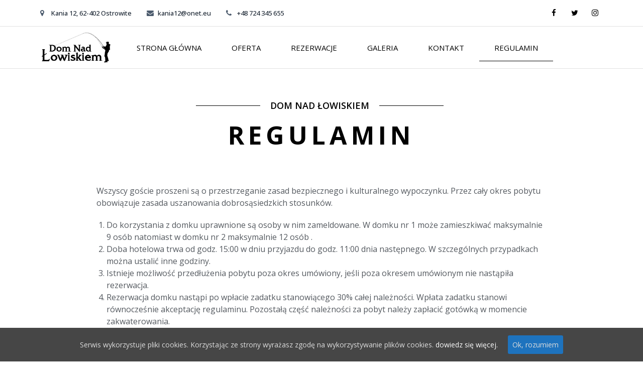

--- FILE ---
content_type: text/html; charset=UTF-8
request_url: http://www.domnadlowiskiem.pl/regulamin/
body_size: 13609
content:

<!DOCTYPE html>
<html class="html" lang="pl-PL" itemscope itemtype="http://schema.org/WebPage">
<head>
	<meta charset="UTF-8">
	<link rel="profile" href="http://gmpg.org/xfn/11">

	<title>Regulamin &#8211; Dom nad łowiskiem</title>
<meta name='robots' content='max-image-preview:large' />
<meta name="viewport" content="width=device-width, initial-scale=1"><link rel="alternate" type="application/rss+xml" title="Dom nad łowiskiem &raquo; Kanał z wpisami" href="http://www.domnadlowiskiem.pl/feed/" />
<link rel="alternate" type="application/rss+xml" title="Dom nad łowiskiem &raquo; Kanał z komentarzami" href="http://www.domnadlowiskiem.pl/comments/feed/" />
<script type="text/javascript">
window._wpemojiSettings = {"baseUrl":"https:\/\/s.w.org\/images\/core\/emoji\/14.0.0\/72x72\/","ext":".png","svgUrl":"https:\/\/s.w.org\/images\/core\/emoji\/14.0.0\/svg\/","svgExt":".svg","source":{"concatemoji":"http:\/\/www.domnadlowiskiem.pl\/wp-includes\/js\/wp-emoji-release.min.js?ver=6.2.2"}};
/*! This file is auto-generated */
!function(e,a,t){var n,r,o,i=a.createElement("canvas"),p=i.getContext&&i.getContext("2d");function s(e,t){p.clearRect(0,0,i.width,i.height),p.fillText(e,0,0);e=i.toDataURL();return p.clearRect(0,0,i.width,i.height),p.fillText(t,0,0),e===i.toDataURL()}function c(e){var t=a.createElement("script");t.src=e,t.defer=t.type="text/javascript",a.getElementsByTagName("head")[0].appendChild(t)}for(o=Array("flag","emoji"),t.supports={everything:!0,everythingExceptFlag:!0},r=0;r<o.length;r++)t.supports[o[r]]=function(e){if(p&&p.fillText)switch(p.textBaseline="top",p.font="600 32px Arial",e){case"flag":return s("\ud83c\udff3\ufe0f\u200d\u26a7\ufe0f","\ud83c\udff3\ufe0f\u200b\u26a7\ufe0f")?!1:!s("\ud83c\uddfa\ud83c\uddf3","\ud83c\uddfa\u200b\ud83c\uddf3")&&!s("\ud83c\udff4\udb40\udc67\udb40\udc62\udb40\udc65\udb40\udc6e\udb40\udc67\udb40\udc7f","\ud83c\udff4\u200b\udb40\udc67\u200b\udb40\udc62\u200b\udb40\udc65\u200b\udb40\udc6e\u200b\udb40\udc67\u200b\udb40\udc7f");case"emoji":return!s("\ud83e\udef1\ud83c\udffb\u200d\ud83e\udef2\ud83c\udfff","\ud83e\udef1\ud83c\udffb\u200b\ud83e\udef2\ud83c\udfff")}return!1}(o[r]),t.supports.everything=t.supports.everything&&t.supports[o[r]],"flag"!==o[r]&&(t.supports.everythingExceptFlag=t.supports.everythingExceptFlag&&t.supports[o[r]]);t.supports.everythingExceptFlag=t.supports.everythingExceptFlag&&!t.supports.flag,t.DOMReady=!1,t.readyCallback=function(){t.DOMReady=!0},t.supports.everything||(n=function(){t.readyCallback()},a.addEventListener?(a.addEventListener("DOMContentLoaded",n,!1),e.addEventListener("load",n,!1)):(e.attachEvent("onload",n),a.attachEvent("onreadystatechange",function(){"complete"===a.readyState&&t.readyCallback()})),(e=t.source||{}).concatemoji?c(e.concatemoji):e.wpemoji&&e.twemoji&&(c(e.twemoji),c(e.wpemoji)))}(window,document,window._wpemojiSettings);
</script>
<style type="text/css">
img.wp-smiley,
img.emoji {
	display: inline !important;
	border: none !important;
	box-shadow: none !important;
	height: 1em !important;
	width: 1em !important;
	margin: 0 0.07em !important;
	vertical-align: -0.1em !important;
	background: none !important;
	padding: 0 !important;
}
</style>
	<link rel='stylesheet' id='wp-block-library-css' href='http://www.domnadlowiskiem.pl/wp-includes/css/dist/block-library/style.min.css?ver=6.2.2' type='text/css' media='all' />
<style id='wp-block-library-theme-inline-css' type='text/css'>
.wp-block-audio figcaption{color:#555;font-size:13px;text-align:center}.is-dark-theme .wp-block-audio figcaption{color:hsla(0,0%,100%,.65)}.wp-block-audio{margin:0 0 1em}.wp-block-code{border:1px solid #ccc;border-radius:4px;font-family:Menlo,Consolas,monaco,monospace;padding:.8em 1em}.wp-block-embed figcaption{color:#555;font-size:13px;text-align:center}.is-dark-theme .wp-block-embed figcaption{color:hsla(0,0%,100%,.65)}.wp-block-embed{margin:0 0 1em}.blocks-gallery-caption{color:#555;font-size:13px;text-align:center}.is-dark-theme .blocks-gallery-caption{color:hsla(0,0%,100%,.65)}.wp-block-image figcaption{color:#555;font-size:13px;text-align:center}.is-dark-theme .wp-block-image figcaption{color:hsla(0,0%,100%,.65)}.wp-block-image{margin:0 0 1em}.wp-block-pullquote{border-bottom:4px solid;border-top:4px solid;color:currentColor;margin-bottom:1.75em}.wp-block-pullquote cite,.wp-block-pullquote footer,.wp-block-pullquote__citation{color:currentColor;font-size:.8125em;font-style:normal;text-transform:uppercase}.wp-block-quote{border-left:.25em solid;margin:0 0 1.75em;padding-left:1em}.wp-block-quote cite,.wp-block-quote footer{color:currentColor;font-size:.8125em;font-style:normal;position:relative}.wp-block-quote.has-text-align-right{border-left:none;border-right:.25em solid;padding-left:0;padding-right:1em}.wp-block-quote.has-text-align-center{border:none;padding-left:0}.wp-block-quote.is-large,.wp-block-quote.is-style-large,.wp-block-quote.is-style-plain{border:none}.wp-block-search .wp-block-search__label{font-weight:700}.wp-block-search__button{border:1px solid #ccc;padding:.375em .625em}:where(.wp-block-group.has-background){padding:1.25em 2.375em}.wp-block-separator.has-css-opacity{opacity:.4}.wp-block-separator{border:none;border-bottom:2px solid;margin-left:auto;margin-right:auto}.wp-block-separator.has-alpha-channel-opacity{opacity:1}.wp-block-separator:not(.is-style-wide):not(.is-style-dots){width:100px}.wp-block-separator.has-background:not(.is-style-dots){border-bottom:none;height:1px}.wp-block-separator.has-background:not(.is-style-wide):not(.is-style-dots){height:2px}.wp-block-table{margin:0 0 1em}.wp-block-table td,.wp-block-table th{word-break:normal}.wp-block-table figcaption{color:#555;font-size:13px;text-align:center}.is-dark-theme .wp-block-table figcaption{color:hsla(0,0%,100%,.65)}.wp-block-video figcaption{color:#555;font-size:13px;text-align:center}.is-dark-theme .wp-block-video figcaption{color:hsla(0,0%,100%,.65)}.wp-block-video{margin:0 0 1em}.wp-block-template-part.has-background{margin-bottom:0;margin-top:0;padding:1.25em 2.375em}
</style>
<link rel='stylesheet' id='classic-theme-styles-css' href='http://www.domnadlowiskiem.pl/wp-includes/css/classic-themes.min.css?ver=6.2.2' type='text/css' media='all' />
<style id='global-styles-inline-css' type='text/css'>
body{--wp--preset--color--black: #000000;--wp--preset--color--cyan-bluish-gray: #abb8c3;--wp--preset--color--white: #ffffff;--wp--preset--color--pale-pink: #f78da7;--wp--preset--color--vivid-red: #cf2e2e;--wp--preset--color--luminous-vivid-orange: #ff6900;--wp--preset--color--luminous-vivid-amber: #fcb900;--wp--preset--color--light-green-cyan: #7bdcb5;--wp--preset--color--vivid-green-cyan: #00d084;--wp--preset--color--pale-cyan-blue: #8ed1fc;--wp--preset--color--vivid-cyan-blue: #0693e3;--wp--preset--color--vivid-purple: #9b51e0;--wp--preset--gradient--vivid-cyan-blue-to-vivid-purple: linear-gradient(135deg,rgba(6,147,227,1) 0%,rgb(155,81,224) 100%);--wp--preset--gradient--light-green-cyan-to-vivid-green-cyan: linear-gradient(135deg,rgb(122,220,180) 0%,rgb(0,208,130) 100%);--wp--preset--gradient--luminous-vivid-amber-to-luminous-vivid-orange: linear-gradient(135deg,rgba(252,185,0,1) 0%,rgba(255,105,0,1) 100%);--wp--preset--gradient--luminous-vivid-orange-to-vivid-red: linear-gradient(135deg,rgba(255,105,0,1) 0%,rgb(207,46,46) 100%);--wp--preset--gradient--very-light-gray-to-cyan-bluish-gray: linear-gradient(135deg,rgb(238,238,238) 0%,rgb(169,184,195) 100%);--wp--preset--gradient--cool-to-warm-spectrum: linear-gradient(135deg,rgb(74,234,220) 0%,rgb(151,120,209) 20%,rgb(207,42,186) 40%,rgb(238,44,130) 60%,rgb(251,105,98) 80%,rgb(254,248,76) 100%);--wp--preset--gradient--blush-light-purple: linear-gradient(135deg,rgb(255,206,236) 0%,rgb(152,150,240) 100%);--wp--preset--gradient--blush-bordeaux: linear-gradient(135deg,rgb(254,205,165) 0%,rgb(254,45,45) 50%,rgb(107,0,62) 100%);--wp--preset--gradient--luminous-dusk: linear-gradient(135deg,rgb(255,203,112) 0%,rgb(199,81,192) 50%,rgb(65,88,208) 100%);--wp--preset--gradient--pale-ocean: linear-gradient(135deg,rgb(255,245,203) 0%,rgb(182,227,212) 50%,rgb(51,167,181) 100%);--wp--preset--gradient--electric-grass: linear-gradient(135deg,rgb(202,248,128) 0%,rgb(113,206,126) 100%);--wp--preset--gradient--midnight: linear-gradient(135deg,rgb(2,3,129) 0%,rgb(40,116,252) 100%);--wp--preset--duotone--dark-grayscale: url('#wp-duotone-dark-grayscale');--wp--preset--duotone--grayscale: url('#wp-duotone-grayscale');--wp--preset--duotone--purple-yellow: url('#wp-duotone-purple-yellow');--wp--preset--duotone--blue-red: url('#wp-duotone-blue-red');--wp--preset--duotone--midnight: url('#wp-duotone-midnight');--wp--preset--duotone--magenta-yellow: url('#wp-duotone-magenta-yellow');--wp--preset--duotone--purple-green: url('#wp-duotone-purple-green');--wp--preset--duotone--blue-orange: url('#wp-duotone-blue-orange');--wp--preset--font-size--small: 13px;--wp--preset--font-size--medium: 20px;--wp--preset--font-size--large: 36px;--wp--preset--font-size--x-large: 42px;--wp--preset--spacing--20: 0.44rem;--wp--preset--spacing--30: 0.67rem;--wp--preset--spacing--40: 1rem;--wp--preset--spacing--50: 1.5rem;--wp--preset--spacing--60: 2.25rem;--wp--preset--spacing--70: 3.38rem;--wp--preset--spacing--80: 5.06rem;--wp--preset--shadow--natural: 6px 6px 9px rgba(0, 0, 0, 0.2);--wp--preset--shadow--deep: 12px 12px 50px rgba(0, 0, 0, 0.4);--wp--preset--shadow--sharp: 6px 6px 0px rgba(0, 0, 0, 0.2);--wp--preset--shadow--outlined: 6px 6px 0px -3px rgba(255, 255, 255, 1), 6px 6px rgba(0, 0, 0, 1);--wp--preset--shadow--crisp: 6px 6px 0px rgba(0, 0, 0, 1);}:where(.is-layout-flex){gap: 0.5em;}body .is-layout-flow > .alignleft{float: left;margin-inline-start: 0;margin-inline-end: 2em;}body .is-layout-flow > .alignright{float: right;margin-inline-start: 2em;margin-inline-end: 0;}body .is-layout-flow > .aligncenter{margin-left: auto !important;margin-right: auto !important;}body .is-layout-constrained > .alignleft{float: left;margin-inline-start: 0;margin-inline-end: 2em;}body .is-layout-constrained > .alignright{float: right;margin-inline-start: 2em;margin-inline-end: 0;}body .is-layout-constrained > .aligncenter{margin-left: auto !important;margin-right: auto !important;}body .is-layout-constrained > :where(:not(.alignleft):not(.alignright):not(.alignfull)){max-width: var(--wp--style--global--content-size);margin-left: auto !important;margin-right: auto !important;}body .is-layout-constrained > .alignwide{max-width: var(--wp--style--global--wide-size);}body .is-layout-flex{display: flex;}body .is-layout-flex{flex-wrap: wrap;align-items: center;}body .is-layout-flex > *{margin: 0;}:where(.wp-block-columns.is-layout-flex){gap: 2em;}.has-black-color{color: var(--wp--preset--color--black) !important;}.has-cyan-bluish-gray-color{color: var(--wp--preset--color--cyan-bluish-gray) !important;}.has-white-color{color: var(--wp--preset--color--white) !important;}.has-pale-pink-color{color: var(--wp--preset--color--pale-pink) !important;}.has-vivid-red-color{color: var(--wp--preset--color--vivid-red) !important;}.has-luminous-vivid-orange-color{color: var(--wp--preset--color--luminous-vivid-orange) !important;}.has-luminous-vivid-amber-color{color: var(--wp--preset--color--luminous-vivid-amber) !important;}.has-light-green-cyan-color{color: var(--wp--preset--color--light-green-cyan) !important;}.has-vivid-green-cyan-color{color: var(--wp--preset--color--vivid-green-cyan) !important;}.has-pale-cyan-blue-color{color: var(--wp--preset--color--pale-cyan-blue) !important;}.has-vivid-cyan-blue-color{color: var(--wp--preset--color--vivid-cyan-blue) !important;}.has-vivid-purple-color{color: var(--wp--preset--color--vivid-purple) !important;}.has-black-background-color{background-color: var(--wp--preset--color--black) !important;}.has-cyan-bluish-gray-background-color{background-color: var(--wp--preset--color--cyan-bluish-gray) !important;}.has-white-background-color{background-color: var(--wp--preset--color--white) !important;}.has-pale-pink-background-color{background-color: var(--wp--preset--color--pale-pink) !important;}.has-vivid-red-background-color{background-color: var(--wp--preset--color--vivid-red) !important;}.has-luminous-vivid-orange-background-color{background-color: var(--wp--preset--color--luminous-vivid-orange) !important;}.has-luminous-vivid-amber-background-color{background-color: var(--wp--preset--color--luminous-vivid-amber) !important;}.has-light-green-cyan-background-color{background-color: var(--wp--preset--color--light-green-cyan) !important;}.has-vivid-green-cyan-background-color{background-color: var(--wp--preset--color--vivid-green-cyan) !important;}.has-pale-cyan-blue-background-color{background-color: var(--wp--preset--color--pale-cyan-blue) !important;}.has-vivid-cyan-blue-background-color{background-color: var(--wp--preset--color--vivid-cyan-blue) !important;}.has-vivid-purple-background-color{background-color: var(--wp--preset--color--vivid-purple) !important;}.has-black-border-color{border-color: var(--wp--preset--color--black) !important;}.has-cyan-bluish-gray-border-color{border-color: var(--wp--preset--color--cyan-bluish-gray) !important;}.has-white-border-color{border-color: var(--wp--preset--color--white) !important;}.has-pale-pink-border-color{border-color: var(--wp--preset--color--pale-pink) !important;}.has-vivid-red-border-color{border-color: var(--wp--preset--color--vivid-red) !important;}.has-luminous-vivid-orange-border-color{border-color: var(--wp--preset--color--luminous-vivid-orange) !important;}.has-luminous-vivid-amber-border-color{border-color: var(--wp--preset--color--luminous-vivid-amber) !important;}.has-light-green-cyan-border-color{border-color: var(--wp--preset--color--light-green-cyan) !important;}.has-vivid-green-cyan-border-color{border-color: var(--wp--preset--color--vivid-green-cyan) !important;}.has-pale-cyan-blue-border-color{border-color: var(--wp--preset--color--pale-cyan-blue) !important;}.has-vivid-cyan-blue-border-color{border-color: var(--wp--preset--color--vivid-cyan-blue) !important;}.has-vivid-purple-border-color{border-color: var(--wp--preset--color--vivid-purple) !important;}.has-vivid-cyan-blue-to-vivid-purple-gradient-background{background: var(--wp--preset--gradient--vivid-cyan-blue-to-vivid-purple) !important;}.has-light-green-cyan-to-vivid-green-cyan-gradient-background{background: var(--wp--preset--gradient--light-green-cyan-to-vivid-green-cyan) !important;}.has-luminous-vivid-amber-to-luminous-vivid-orange-gradient-background{background: var(--wp--preset--gradient--luminous-vivid-amber-to-luminous-vivid-orange) !important;}.has-luminous-vivid-orange-to-vivid-red-gradient-background{background: var(--wp--preset--gradient--luminous-vivid-orange-to-vivid-red) !important;}.has-very-light-gray-to-cyan-bluish-gray-gradient-background{background: var(--wp--preset--gradient--very-light-gray-to-cyan-bluish-gray) !important;}.has-cool-to-warm-spectrum-gradient-background{background: var(--wp--preset--gradient--cool-to-warm-spectrum) !important;}.has-blush-light-purple-gradient-background{background: var(--wp--preset--gradient--blush-light-purple) !important;}.has-blush-bordeaux-gradient-background{background: var(--wp--preset--gradient--blush-bordeaux) !important;}.has-luminous-dusk-gradient-background{background: var(--wp--preset--gradient--luminous-dusk) !important;}.has-pale-ocean-gradient-background{background: var(--wp--preset--gradient--pale-ocean) !important;}.has-electric-grass-gradient-background{background: var(--wp--preset--gradient--electric-grass) !important;}.has-midnight-gradient-background{background: var(--wp--preset--gradient--midnight) !important;}.has-small-font-size{font-size: var(--wp--preset--font-size--small) !important;}.has-medium-font-size{font-size: var(--wp--preset--font-size--medium) !important;}.has-large-font-size{font-size: var(--wp--preset--font-size--large) !important;}.has-x-large-font-size{font-size: var(--wp--preset--font-size--x-large) !important;}
.wp-block-navigation a:where(:not(.wp-element-button)){color: inherit;}
:where(.wp-block-columns.is-layout-flex){gap: 2em;}
.wp-block-pullquote{font-size: 1.5em;line-height: 1.6;}
</style>
<link rel='stylesheet' id='cookie-consent-style-css' href='http://www.domnadlowiskiem.pl/wp-content/plugins/uk-cookie-consent/assets/css/style.css?ver=6.2.2' type='text/css' media='all' />
<link rel='stylesheet' id='wpsbc-style-css' href='http://www.domnadlowiskiem.pl/wp-content/plugins/wp-simple-booking-calendar-premium/assets/css/style-front-end.css?ver=8.1.5' type='text/css' media='all' />
<link rel='stylesheet' id='font-awesome-css' href='http://www.domnadlowiskiem.pl/wp-content/themes/oceanwp/assets/css/third/font-awesome.min.css?ver=4.7.0' type='text/css' media='all' />
<link rel='stylesheet' id='simple-line-icons-css' href='http://www.domnadlowiskiem.pl/wp-content/themes/oceanwp/assets/css/third/simple-line-icons.min.css?ver=2.4.0' type='text/css' media='all' />
<link rel='stylesheet' id='magnific-popup-css' href='http://www.domnadlowiskiem.pl/wp-content/themes/oceanwp/assets/css/third/magnific-popup.min.css?ver=1.0.0' type='text/css' media='all' />
<link rel='stylesheet' id='slick-css' href='http://www.domnadlowiskiem.pl/wp-content/themes/oceanwp/assets/css/third/slick.min.css?ver=1.6.0' type='text/css' media='all' />
<link rel='stylesheet' id='oceanwp-style-css' href='http://www.domnadlowiskiem.pl/wp-content/themes/oceanwp/assets/css/style.min.css?ver=1.6.7' type='text/css' media='all' />
<style id='oceanwp-style-inline-css' type='text/css'>

		.page-template-builder-fullwidth-std .page-header {
			display: none;
		}
	
</style>
<link rel='stylesheet' id='elementor-icons-css' href='http://www.domnadlowiskiem.pl/wp-content/plugins/elementor/assets/lib/eicons/css/elementor-icons.min.css?ver=4.3.0' type='text/css' media='all' />
<link rel='stylesheet' id='elementor-animations-css' href='http://www.domnadlowiskiem.pl/wp-content/plugins/elementor/assets/lib/animations/animations.min.css?ver=2.5.15' type='text/css' media='all' />
<link rel='stylesheet' id='elementor-frontend-css' href='http://www.domnadlowiskiem.pl/wp-content/plugins/elementor/assets/css/frontend.min.css?ver=2.5.15' type='text/css' media='all' />
<link rel='stylesheet' id='elementor-pro-css' href='http://www.domnadlowiskiem.pl/wp-content/plugins/elementor-pro/assets/css/frontend.min.css?ver=2.5.8' type='text/css' media='all' />
<link rel='stylesheet' id='elementor-global-css' href='http://www.domnadlowiskiem.pl/wp-content/uploads/elementor/css/global.css?ver=1558515800' type='text/css' media='all' />
<link rel='stylesheet' id='elementor-post-121-css' href='http://www.domnadlowiskiem.pl/wp-content/uploads/elementor/css/post-121.css?ver=1579627383' type='text/css' media='all' />
<link rel='stylesheet' id='elementor-post-281-css' href='http://www.domnadlowiskiem.pl/wp-content/uploads/elementor/css/post-281.css?ver=1558515800' type='text/css' media='all' />
<link rel='stylesheet' id='elementor-post-284-css' href='http://www.domnadlowiskiem.pl/wp-content/uploads/elementor/css/post-284.css?ver=1558515801' type='text/css' media='all' />
<link rel='stylesheet' id='cstm-cds-css-css' href='http://www.domnadlowiskiem.pl/wp-content/custom_codes/custom_public.css?ver=6.2.2' type='text/css' media='all' />
<link rel='stylesheet' id='google-fonts-1-css' href='https://fonts.googleapis.com/css?family=Roboto%3A100%2C100italic%2C200%2C200italic%2C300%2C300italic%2C400%2C400italic%2C500%2C500italic%2C600%2C600italic%2C700%2C700italic%2C800%2C800italic%2C900%2C900italic%7CRoboto+Slab%3A100%2C100italic%2C200%2C200italic%2C300%2C300italic%2C400%2C400italic%2C500%2C500italic%2C600%2C600italic%2C700%2C700italic%2C800%2C800italic%2C900%2C900italic%7COpen+Sans%3A100%2C100italic%2C200%2C200italic%2C300%2C300italic%2C400%2C400italic%2C500%2C500italic%2C600%2C600italic%2C700%2C700italic%2C800%2C800italic%2C900%2C900italic&#038;subset=latin-ext&#038;ver=6.2.2' type='text/css' media='all' />
<!--n2css--><script type='text/javascript' src='http://www.domnadlowiskiem.pl/wp-includes/js/jquery/jquery.min.js?ver=3.6.4' id='jquery-core-js'></script>
<script type='text/javascript' src='http://www.domnadlowiskiem.pl/wp-includes/js/jquery/jquery-migrate.min.js?ver=3.4.0' id='jquery-migrate-js'></script>
<link rel="https://api.w.org/" href="http://www.domnadlowiskiem.pl/wp-json/" /><link rel="alternate" type="application/json" href="http://www.domnadlowiskiem.pl/wp-json/wp/v2/pages/121" /><link rel="EditURI" type="application/rsd+xml" title="RSD" href="http://www.domnadlowiskiem.pl/xmlrpc.php?rsd" />
<link rel="wlwmanifest" type="application/wlwmanifest+xml" href="http://www.domnadlowiskiem.pl/wp-includes/wlwmanifest.xml" />
<meta name="generator" content="WordPress 6.2.2" />
<link rel="canonical" href="http://www.domnadlowiskiem.pl/regulamin/" />
<link rel='shortlink' href='http://www.domnadlowiskiem.pl/?p=121' />
<link rel="alternate" type="application/json+oembed" href="http://www.domnadlowiskiem.pl/wp-json/oembed/1.0/embed?url=http%3A%2F%2Fwww.domnadlowiskiem.pl%2Fregulamin%2F" />
<link rel="alternate" type="text/xml+oembed" href="http://www.domnadlowiskiem.pl/wp-json/oembed/1.0/embed?url=http%3A%2F%2Fwww.domnadlowiskiem.pl%2Fregulamin%2F&#038;format=xml" />
<style id="ctcc-css" type="text/css" media="screen">
				#catapult-cookie-bar {
					box-sizing: border-box;
					max-height: 0;
					opacity: 0;
					z-index: 99999;
					overflow: hidden;
					color: #ddd;
					position: fixed;
					left: 0;
					bottom: 0;
					width: 100%;
					background-color: #464646;
				}
				#catapult-cookie-bar a {
					color: #fff;
				}
				#catapult-cookie-bar .x_close span {
					background-color: #dddddd;
				}
				button#catapultCookie {
					background:#1e73be;
					color: #dddddd;
					border: 0; padding: 6px 9px; border-radius: 3px;
				}
				#catapult-cookie-bar h3 {
					color: #ddd;
				}
				.has-cookie-bar #catapult-cookie-bar {
					opacity: 1;
					max-height: 999px;
					min-height: 30px;
				}</style><style type="text/css">.recentcomments a{display:inline !important;padding:0 !important;margin:0 !important;}</style><link rel="icon" href="http://www.domnadlowiskiem.pl/wp-content/uploads/2019/01/logo-150x105.png" sizes="32x32" />
<link rel="icon" href="http://www.domnadlowiskiem.pl/wp-content/uploads/2019/01/logo.png" sizes="192x192" />
<link rel="apple-touch-icon" href="http://www.domnadlowiskiem.pl/wp-content/uploads/2019/01/logo.png" />
<meta name="msapplication-TileImage" content="http://www.domnadlowiskiem.pl/wp-content/uploads/2019/01/logo.png" />
		<style type="text/css" id="wp-custom-css">
			/** Start Envato Elements CSS:Blocks (143-3-7969bb877702491bc5ca272e536ada9d) **/.envato-block__preview{overflow:visible}/* Material Button Click Effect */.envato-kit-140-material-hit .menu-item a,.envato-kit-140-material-button .elementor-button{background-position:center;transition:background 0.8s}.envato-kit-140-material-hit .menu-item a:hover,.envato-kit-140-material-button .elementor-button:hover{background:radial-gradient(circle,transparent 1%,#fff 1%) center/15000%}.envato-kit-140-material-hit .menu-item a:active,.envato-kit-140-material-button .elementor-button:active{background-color:#FFF;background-size:100%;transition:background 0s}/* Field Shadow */.envato-kit-140-big-shadow-form .elementor-field-textual{box-shadow:0 20px 30px rgba(0,0,0,.05)}/* FAQ */.envato-kit-140-faq .elementor-accordion .elementor-accordion-item{border-width:0 0 1px !important}/* Scrollable Columns */.envato-kit-140-scrollable{height:100%;overflow:auto;overflow-x:hidden}/* ImageBox:No Space */.envato-kit-140-imagebox-nospace:hover{transform:scale(1.1);transition:all 0.3s}.envato-kit-140-imagebox-nospace figure{line-height:0}.envato-kit-140-slide .elementor-slide-content{background:#FFF;margin-left:-60px;padding:1em}.envato-kit-140-carousel .slick-active:not(.slick-current) img{padding:20px !important;transition:all .9s}/** End Envato Elements CSS:Blocks (143-3-7969bb877702491bc5ca272e536ada9d) **//** Start Envato Elements CSS:Blocks (33-3-f2d4515681d0cdeb2a000d0405e47669) **/.envato-kit-30-phone-overlay{position:absolute !important;display:block !important;top:0;left:0;right:0;margin:auto;z-index:1}.envato-kit-30-div-rotate{transform:rotate(90deg)}/** End Envato Elements CSS:Blocks (33-3-f2d4515681d0cdeb2a000d0405e47669) **//** Start Envato Elements CSS:Blocks (135-3-c665d4805631b9a8bf464e65129b2f58) **/.envato-block__preview{overflow:visible}/** End Envato Elements CSS:Blocks (135-3-c665d4805631b9a8bf464e65129b2f58) **//** Start Envato Elements CSS:Blocks (71-3-d415519effd9e11f35d2438c58ea7ebf) **/.envato-block__preview{overflow:visible}/** End Envato Elements CSS:Blocks (71-3-d415519effd9e11f35d2438c58ea7ebf) **/.wpsbc-container.wpsbc-calendar-1 .wpsbc-legend-item-icon-5 div:first-of-type,.wpsbc-legend-item-icon-10 div:first-of-type{background:url(http://www.domnadlowiskiem.pl/wp-content/uploads/2019/01/kalendarz.png);background-color:transparent !important}.wpsbc-container .wpsbc-calendars .wpsbc-calendar-wrapper{color:black}/** Start Envato Elements CSS:Blocks (136-3-fc37602abad173a9d9d95d89bbe6bb80) **/.envato-block__preview{overflow:visible !important}/** End Envato Elements CSS:Blocks (136-3-fc37602abad173a9d9d95d89bbe6bb80) **//** Start Envato Elements CSS:Blocks (69-3-4f8cfb8a1a68ec007f2be7a02bdeadd9) **/.envato-kit-66-menu .e--pointer-framed .elementor-item:before{border-radius:1px}.envato-kit-66-subscription-form .elementor-form-fields-wrapper{position:relative}.envato-kit-66-subscription-form .elementor-form-fields-wrapper .elementor-field-type-submit{position:static}.envato-kit-66-subscription-form .elementor-form-fields-wrapper .elementor-field-type-submit button{position:absolute;top:50%;right:6px;transform:translate(0,-50%);-moz-transform:translate(0,-50%);-webmit-transform:translate(0,-50%)}.envato-kit-66-testi-slider .elementor-testimonial__footer{margin-top:-60px !important;z-index:99;position:relative}.envato-kit-66-featured-slider .elementor-slides .slick-prev{width:50px;height:50px;background-color:#ffffff !important;transform:rotate(45deg);-moz-transform:rotate(45deg);-webkit-transform:rotate(45deg);left:-25px !important;-webkit-box-shadow:0 1px 2px 1px rgba(0,0,0,0.32);-moz-box-shadow:0 1px 2px 1px rgba(0,0,0,0.32);box-shadow:0 1px 2px 1px rgba(0,0,0,0.32)}.envato-kit-66-featured-slider .elementor-slides .slick-prev:before{display:block;margin-top:0;margin-left:0;transform:rotate(-45deg);-moz-transform:rotate(-45deg);-webkit-transform:rotate(-45deg)}.envato-kit-66-featured-slider .elementor-slides .slick-next{width:50px;height:50px;background-color:#ffffff !important;transform:rotate(45deg);-moz-transform:rotate(45deg);-webkit-transform:rotate(45deg);right:-25px !important;-webkit-box-shadow:0 1px 2px 1px rgba(0,0,0,0.32);-moz-box-shadow:0 1px 2px 1px rgba(0,0,0,0.32);box-shadow:0 1px 2px 1px rgba(0,0,0,0.32)}.envato-kit-66-featured-slider .elementor-slides .slick-next:before{display:block;margin-top:-5px;margin-right:-5px;transform:rotate(-45deg);-moz-transform:rotate(-45deg);-webkit-transform:rotate(-45deg)}.envato-kit-66-orangetext{color:#f4511e}.envato-kit-66-countdown .elementor-countdown-label{display:inline-block !important;border:2px solid rgba(255,255,255,0.2);padding:9px 20px}/** End Envato Elements CSS:Blocks (69-3-4f8cfb8a1a68ec007f2be7a02bdeadd9) **/		</style>
		<!-- OceanWP CSS -->
<style type="text/css">
/* Header CSS */#site-header.has-header-media .overlay-header-media{background-color:rgba(0,0,0,0.5)}
</style></head>

<body class="page-template-default page page-id-121 wp-custom-logo wp-embed-responsive oceanwp-theme sidebar-mobile no-header-border default-breakpoint content-full-screen page-header-disabled has-breadcrumbs elementor-default elementor-page elementor-page-121">

	
	<div id="outer-wrap" class="site clr">

		
		<div id="wrap" class="clr">

			
			
<header id="site-header" class="clr" data-height="74" itemscope="itemscope" itemtype="http://schema.org/WPHeader">

			<div data-elementor-type="header" data-elementor-id="281" class="elementor elementor-281 elementor-bc-flex-widget elementor-location-header" data-elementor-settings="[]">
			<div class="elementor-inner">
				<div class="elementor-section-wrap">
							<section class="elementor-element elementor-element-e7e8fa3 elementor-section-boxed elementor-section-height-default elementor-section-height-default elementor-section elementor-top-section" data-id="e7e8fa3" data-element_type="section" data-settings="{&quot;background_background&quot;:&quot;classic&quot;}">
						<div class="elementor-container elementor-column-gap-default">
				<div class="elementor-row">
				<div class="elementor-element elementor-element-8c455bd elementor-column elementor-col-100 elementor-top-column" data-id="8c455bd" data-element_type="column">
			<div class="elementor-column-wrap  elementor-element-populated">
					<div class="elementor-widget-wrap">
				<section class="elementor-element elementor-element-1888f8e elementor-section-height-min-height elementor-section-boxed elementor-section-height-default elementor-section elementor-inner-section" data-id="1888f8e" data-element_type="section">
						<div class="elementor-container elementor-column-gap-no">
				<div class="elementor-row">
				<div class="elementor-element elementor-element-01ba272 elementor-column elementor-col-50 elementor-inner-column" data-id="01ba272" data-element_type="column">
			<div class="elementor-column-wrap  elementor-element-populated">
					<div class="elementor-widget-wrap">
				<div class="elementor-element elementor-element-3565a05 elementor-icon-list--layout-inline elementor-align-left elementor-mobile-align-center elementor-hidden-phone elementor-widget elementor-widget-icon-list" data-id="3565a05" data-element_type="widget" data-widget_type="icon-list.default">
				<div class="elementor-widget-container">
					<ul class="elementor-icon-list-items elementor-inline-items">
							<li class="elementor-icon-list-item" >
											<span class="elementor-icon-list-icon">
							<i class="fa fa-map-marker" aria-hidden="true"></i>
						</span>
										<span class="elementor-icon-list-text">Kania 12, 62-402 Ostrowite</span>
									</li>
								<li class="elementor-icon-list-item" >
											<span class="elementor-icon-list-icon">
							<i class="fa fa-envelope" aria-hidden="true"></i>
						</span>
										<span class="elementor-icon-list-text"> kania12@onet.eu</span>
									</li>
								<li class="elementor-icon-list-item" >
											<span class="elementor-icon-list-icon">
							<i class="fa fa-phone" aria-hidden="true"></i>
						</span>
										<span class="elementor-icon-list-text">+48 724 345 655 </span>
									</li>
						</ul>
				</div>
				</div>
						</div>
			</div>
		</div>
				<div class="elementor-element elementor-element-1dcad05 elementor-column elementor-col-50 elementor-inner-column" data-id="1dcad05" data-element_type="column">
			<div class="elementor-column-wrap  elementor-element-populated">
					<div class="elementor-widget-wrap">
				<div class="elementor-element elementor-element-6fcb568 elementor-shape-rounded elementor-widget elementor-widget-social-icons" data-id="6fcb568" data-element_type="widget" data-widget_type="social-icons.default">
				<div class="elementor-widget-container">
					<div class="elementor-social-icons-wrapper">
							<a class="elementor-icon elementor-social-icon elementor-social-icon-facebook" href="https://www.facebook.com/" target="_blank">
					<span class="elementor-screen-only">Facebook</span>
					<i class="fa fa-facebook"></i>
				</a>
							<a class="elementor-icon elementor-social-icon elementor-social-icon-twitter" href="https://twitter.com/?lang=pl" target="_blank">
					<span class="elementor-screen-only">Twitter</span>
					<i class="fa fa-twitter"></i>
				</a>
							<a class="elementor-icon elementor-social-icon elementor-social-icon-instagram" href="https://www.instagram.com/" target="_blank">
					<span class="elementor-screen-only">Instagram</span>
					<i class="fa fa-instagram"></i>
				</a>
					</div>
				</div>
				</div>
						</div>
			</div>
		</div>
						</div>
			</div>
		</section>
						</div>
			</div>
		</div>
						</div>
			</div>
		</section>
				<section class="elementor-element elementor-element-3887493 elementor-section-content-middle elementor-section-boxed elementor-section-height-default elementor-section-height-default elementor-section elementor-top-section" data-id="3887493" data-element_type="section" data-settings="{&quot;background_background&quot;:&quot;classic&quot;}">
						<div class="elementor-container elementor-column-gap-default">
				<div class="elementor-row">
				<div class="elementor-element elementor-element-ed09c83 elementor-column elementor-col-50 elementor-top-column" data-id="ed09c83" data-element_type="column">
			<div class="elementor-column-wrap  elementor-element-populated">
					<div class="elementor-widget-wrap">
				<div class="elementor-element elementor-element-ae8da34 elementor-widget elementor-widget-theme-site-logo elementor-widget-image" data-id="ae8da34" data-element_type="widget" data-widget_type="theme-site-logo.default">
				<div class="elementor-widget-container">
					<div class="elementor-image">
											<a href="http://www.domnadlowiskiem.pl" data-elementor-open-lightbox="">
							<img width="236" height="105" src="http://www.domnadlowiskiem.pl/wp-content/uploads/2019/01/logo.png" class="attachment-full size-full" alt="" decoding="async" loading="lazy" />								</a>
											</div>
				</div>
				</div>
						</div>
			</div>
		</div>
				<div class="elementor-element elementor-element-781ae93 elementor-column elementor-col-50 elementor-top-column" data-id="781ae93" data-element_type="column">
			<div class="elementor-column-wrap  elementor-element-populated">
					<div class="elementor-widget-wrap">
				<div class="elementor-element elementor-element-b947999 elementor-nav-menu--stretch elementor-nav-menu__text-align-center elementor-nav-menu--indicator-classic elementor-nav-menu--dropdown-tablet elementor-nav-menu--toggle elementor-nav-menu--burger elementor-widget elementor-widget-nav-menu" data-id="b947999" data-element_type="widget" data-settings="{&quot;full_width&quot;:&quot;stretch&quot;,&quot;layout&quot;:&quot;horizontal&quot;,&quot;toggle&quot;:&quot;burger&quot;}" data-widget_type="nav-menu.default">
				<div class="elementor-widget-container">
						<nav class="elementor-nav-menu--main elementor-nav-menu__container elementor-nav-menu--layout-horizontal e--pointer-underline e--animation-fade"><ul id="menu-1-b947999" class="elementor-nav-menu"><li class="menu-item menu-item-type-post_type menu-item-object-page menu-item-home menu-item-127"><a href="http://www.domnadlowiskiem.pl/" class="elementor-item">Strona główna</a></li>
<li class="menu-item menu-item-type-post_type menu-item-object-page menu-item-128"><a href="http://www.domnadlowiskiem.pl/oferta/" class="elementor-item">Oferta</a></li>
<li class="menu-item menu-item-type-post_type menu-item-object-page menu-item-221"><a href="http://www.domnadlowiskiem.pl/rezerwacje/" class="elementor-item">Rezerwacje</a></li>
<li class="menu-item menu-item-type-post_type menu-item-object-page menu-item-418"><a href="http://www.domnadlowiskiem.pl/galeria/" class="elementor-item">Galeria</a></li>
<li class="menu-item menu-item-type-post_type menu-item-object-page menu-item-133"><a href="http://www.domnadlowiskiem.pl/kontakt/" class="elementor-item">Kontakt</a></li>
<li class="menu-item menu-item-type-post_type menu-item-object-page current-menu-item page_item page-item-121 current_page_item menu-item-134"><a href="http://www.domnadlowiskiem.pl/regulamin/" aria-current="page" class="elementor-item elementor-item-active">Regulamin</a></li>
</ul></nav>
					<div class="elementor-menu-toggle">
			<i class="eicon" aria-hidden="true"></i>
			<span class="elementor-screen-only">Menu</span>
		</div>
		<nav class="elementor-nav-menu--dropdown elementor-nav-menu__container"><ul id="menu-2-b947999" class="elementor-nav-menu"><li class="menu-item menu-item-type-post_type menu-item-object-page menu-item-home menu-item-127"><a href="http://www.domnadlowiskiem.pl/" class="elementor-item">Strona główna</a></li>
<li class="menu-item menu-item-type-post_type menu-item-object-page menu-item-128"><a href="http://www.domnadlowiskiem.pl/oferta/" class="elementor-item">Oferta</a></li>
<li class="menu-item menu-item-type-post_type menu-item-object-page menu-item-221"><a href="http://www.domnadlowiskiem.pl/rezerwacje/" class="elementor-item">Rezerwacje</a></li>
<li class="menu-item menu-item-type-post_type menu-item-object-page menu-item-418"><a href="http://www.domnadlowiskiem.pl/galeria/" class="elementor-item">Galeria</a></li>
<li class="menu-item menu-item-type-post_type menu-item-object-page menu-item-133"><a href="http://www.domnadlowiskiem.pl/kontakt/" class="elementor-item">Kontakt</a></li>
<li class="menu-item menu-item-type-post_type menu-item-object-page current-menu-item page_item page-item-121 current_page_item menu-item-134"><a href="http://www.domnadlowiskiem.pl/regulamin/" aria-current="page" class="elementor-item elementor-item-active">Regulamin</a></li>
</ul></nav>
				</div>
				</div>
						</div>
			</div>
		</div>
						</div>
			</div>
		</section>
						</div>
			</div>
		</div>
		
</header><!-- #site-header -->


						
			<main id="main" class="site-main clr" >

				
	
	<div id="content-wrap" class="container clr">

		
		<div id="primary" class="content-area clr">

			
			<div id="content" class="site-content clr">

				
				
<article class="single-page-article clr">

	
<div class="entry clr" itemprop="text">
				<div data-elementor-type="post" data-elementor-id="121" class="elementor elementor-121" data-elementor-settings="[]">
			<div class="elementor-inner">
				<div class="elementor-section-wrap">
							<section class="elementor-element elementor-element-73594b8e elementor-section-height-min-height elementor-section-boxed elementor-section-height-default elementor-section-items-middle elementor-section elementor-top-section" data-id="73594b8e" data-element_type="section" data-settings="{&quot;background_background&quot;:&quot;classic&quot;}">
						<div class="elementor-container elementor-column-gap-default">
				<div class="elementor-row">
				<div class="elementor-element elementor-element-269a4990 elementor-column elementor-col-100 elementor-top-column" data-id="269a4990" data-element_type="column">
			<div class="elementor-column-wrap  elementor-element-populated">
					<div class="elementor-widget-wrap">
				<section class="elementor-element elementor-element-7d4d24f4 elementor-section-boxed elementor-section-height-default elementor-section-height-default elementor-section elementor-inner-section" data-id="7d4d24f4" data-element_type="section">
						<div class="elementor-container elementor-column-gap-default">
				<div class="elementor-row">
				<div class="elementor-element elementor-element-166f42e elementor-column elementor-col-33 elementor-inner-column" data-id="166f42e" data-element_type="column">
			<div class="elementor-column-wrap  elementor-element-populated">
					<div class="elementor-widget-wrap">
				<div class="elementor-element elementor-element-1ddbf2a3 elementor-widget elementor-widget-divider" data-id="1ddbf2a3" data-element_type="widget" data-widget_type="divider.default">
				<div class="elementor-widget-container">
					<div class="elementor-divider">
			<span class="elementor-divider-separator"></span>
		</div>
				</div>
				</div>
						</div>
			</div>
		</div>
				<div class="elementor-element elementor-element-308631ba elementor-column elementor-col-33 elementor-inner-column" data-id="308631ba" data-element_type="column">
			<div class="elementor-column-wrap  elementor-element-populated">
					<div class="elementor-widget-wrap">
				<div class="elementor-element elementor-element-3b2576c3 elementor-widget elementor-widget-heading" data-id="3b2576c3" data-element_type="widget" data-widget_type="heading.default">
				<div class="elementor-widget-container">
			<h3 class="elementor-heading-title elementor-size-default">DOM NAD ŁOWISKIEM</h3>		</div>
				</div>
						</div>
			</div>
		</div>
				<div class="elementor-element elementor-element-63dc309e elementor-column elementor-col-33 elementor-inner-column" data-id="63dc309e" data-element_type="column">
			<div class="elementor-column-wrap  elementor-element-populated">
					<div class="elementor-widget-wrap">
				<div class="elementor-element elementor-element-66a8149d elementor-widget elementor-widget-divider" data-id="66a8149d" data-element_type="widget" data-widget_type="divider.default">
				<div class="elementor-widget-container">
					<div class="elementor-divider">
			<span class="elementor-divider-separator"></span>
		</div>
				</div>
				</div>
						</div>
			</div>
		</div>
						</div>
			</div>
		</section>
				<div class="elementor-element elementor-element-3670d401 elementor-invisible elementor-widget elementor-widget-theme-page-title elementor-page-title elementor-widget-heading" data-id="3670d401" data-element_type="widget" data-settings="{&quot;_animation&quot;:&quot;zoomIn&quot;}" data-widget_type="theme-page-title.default">
				<div class="elementor-widget-container">
			<h1 class="elementor-heading-title elementor-size-default">Regulamin</h1>		</div>
				</div>
				<div class="elementor-element elementor-element-454c34a1 elementor-widget elementor-widget-text-editor" data-id="454c34a1" data-element_type="widget" data-widget_type="text-editor.default">
				<div class="elementor-widget-container">
					<div class="elementor-text-editor elementor-clearfix"><p> </p><p style="font-weight: normal;">Wszyscy goście proszeni są o przestrzeganie zasad bezpiecznego i kulturalnego wypoczynku. Przez cały okres pobytu obowiązuje zasada uszanowania dobrosąsiedzkich stosunków.</p><ol><li><p style="margin-bottom: 0cm;">Do korzystania z domku uprawnione są osoby w nim zameldowane. W domku nr 1 może zamieszkiwać maksymalnie 9 osób natomiast w domku nr 2 maksymalnie 12 osób .</p></li><li><p style="margin-bottom: 0cm;">Doba hotelowa trwa od godz. 15:00 w dniu przyjazdu do godz. 11:00 dnia następnego. W szczególnych przypadkach można ustalić inne godziny.</p></li><li><p style="margin-bottom: 0cm;">Istnieje możliwość przedłużenia pobytu poza okres umówiony, jeśli poza okresem umówionym nie nastąpiła rezerwacja.</p></li><li><p style="margin-bottom: 0cm;">Rezerwacja domku nastąpi po wpłacie zadatku stanowiącego 30% całej należności. Wpłata zadatku stanowi równocześnie akceptację regulaminu. Pozostałą część należności za pobyt należy zapłacić gotówką w momencie zakwaterowania. </p><h2><span style="font-size: 10pt;"><strong>poniżej dane do przelewu :  <br /></strong></span></h2><h2><span style="font-size: 10pt;"><strong>Paweł Karło <br /></strong></span></h2><h2><span style="font-size: 10pt;"><strong>Kania 12 , 62-402 Ostrowite <br /></strong></span></h2><h2><span style="font-size: 10pt;"><strong>nr konta 34 1940 1076 3116 1064 0000 0000</strong></span></h2><h2><strong><span style="font-size: 10pt;">w tytule proszę o podanie terminu pobytu </span> </strong></h2></li><li><p style="margin-bottom: 0cm;">Zakwaterowanie odbywa się na podstawie okazanego dokumentu tożsamości i podpisaniem umowy najmu.</p></li><li><p style="margin-bottom: 0cm;">Należność jest płatna za cały okres pobytu z góry, z chwilą przybycia do domku (w rozliczeniu uwzględniana jest wpłata zadatku). Niewykorzystanie któregokolwiek ze świadczeń przez Gościa nie upoważnia do żądania zwrotu zapłaconej kwoty.</p></li><li><p style="margin-bottom: 0cm;">Obowiązuje dodatkowa opłata za sprzątanie w wysokości 50zł /domek.</p></li><li><p style="margin-bottom: 0cm;">Najemca nie może przekazywać ani udostępniać domku osobom trzecim; domek nie może być zamieszkany przez większą ilość osób, aniżeli zgłoszoną przy rezerwacji</p></li><li><p style="margin-bottom: 0cm;">W domku znajduje się pościel oraz ręczniki na jeden okres wynajmu.</p></li><li><p style="margin-bottom: 0cm;">Domki są przekazywane gościom w użytkowanie i odbierane przy wyjeździe przez właściciela. Prosimy o wcześniejsze zgłaszanie godziny wyjazdu, w celu umożliwienia sprawnego odbioru domku przez właściciela.</p></li><li><p style="margin-bottom: 0cm;">Domki są zawsze posprzątane i takie należy pozostawić po swoim pobycie.</p></li><li><p style="margin-bottom: 0cm;">Prosimy o sprawdzenie faktycznego stanu wyposażenia domku z listą wyposażenia znajdującą się w domku. W przypadku stwierdzenia ewentualnych różnic, należy ten fakt zgłosić właścicielowi w ciągu pierwszej godziny pobytu.</p></li><li><p style="margin-bottom: 0cm;">Najemca ponosi odpowiedzialność materialną za wszelkiego rodzaju uszkodzenia lub zniszczenia przedmiotów wyposażenia i urządzeń technicznych powstałe z jego winy lub winy osób go odwiedzających w okresie trwania umowy najmu.</p></li><li><p style="margin-bottom: 0cm;">W przypadku spowodowania uszkodzenia wyposażenia/mienia domku prosimy Gości o natychmiastowe poinformowanie właściciela, celem dokonania naprawy/wymiany. Rekompensata finansowa za w/w naprawę/wymianę zostanie naliczona wg kosztów naprawy i musi być uregulowana najpóźniej w dniu wyjazdu.</p></li><li><p style="margin-bottom: 0cm;">W związku z ponoszeniem przez Rodziców odpowiedzialności za bezpieczeństwo i za wszelkie skutki działań swoich dzieci, zwracamy się z prośbą o wzmożoną opiekę nad nimi.</p></li><li><p style="margin-bottom: 0cm;">Na obiekcie obowiązuje cisza nocna 23:00-7:00.</p></li><li><p style="margin-bottom: 0cm;">Zameldowani Goście uprawnieni są do korzystania z przestrzeni wspólnej tj. staw wraz ze stanowiskami wędkarskimi, łódka, miejsce do ogniska wraz z wiatą przy stawie.</p></li><li><p style="margin-bottom: 0cm;">Staw Domu nad Łowiskiem służy do wędkowania rekreacyjnego, zabrania się odławiania ryb. Korzystanie z łódki dozwolone jest tylko prze osoby dorosłe.</p></li><li><p style="margin-bottom: 0cm;">Przebywanie psów na terenie domku dozwolone jest tylko z ważnym świadectwem szczepień, w kagańcu i na smyczy. Właściciele psów proszeni są o sprzątanie odchodów. Obecność zwierząt nie może zakłócać wypoczynku innym.</p></li><li><p style="margin-bottom: 0cm;">Za rzeczy pozostawione w domku właściciel nie ponosi odpowiedzialności. Prosimy o zachowanie należytej staranności związanej z zamykaniem okien i drzwi w momencie opuszczania domku.</p></li><li><p style="margin-bottom: 0cm;">Miejsce postojowe przy domku jest miejscem niestrzeżonym, właściciel nie ponosi odpowiedzialności za utratę, uszkodzenia pojazdów lub mienia w nich pozostawionego.</p></li><li><p style="margin-bottom: 0cm;"><b>Stanowczo zabrania się kąpieli w stawie.</b></p></li><li><p style="margin-bottom: 0cm;">Ze względu na drewnianą konstrukcję domku należy przestrzegać zasad ochrony przeciwpożarowej. Nie wolno pozostawiać otwartego ognia bez nadzoru (aneks kuchenny, kominek),nie użytkować elektrycznych urządzeń grzewczych lub innych mogących powodować zagrożenie pożarowe.</p></li><li><p style="margin-bottom: 0cm;">Obszar wsi Kania należy do <strong>obszaru Natura 2000.</strong>Zgodnie z zapisanymi w art. 33 ustawy o ochronie przyrody generalnymi zasadami postępowania na obszarach Natura 2000, <strong>zabrania się podejmowania działań mogących znacząco negatywnie oddziaływać na cele ochrony obszaru Natura 2000.</strong></p></li><li><p style="margin-bottom: 0cm;">W domkach obowiązuje całkowity zakaz palenia papierosów.</p></li><li><p style="margin-bottom: 0cm;">Prosimy o zorientowanie się, w którym miejscu w pobliżu znajdują się gaśnice ppoż. I jak się je użytkuje.</p></li><li><p style="margin-bottom: 0cm;">Właściciel zastrzega sobie prawo do żądania opuszczenia terenu Domu nad Łowiskiem przez Gości, nie przestrzegających Regulaminów – szczególnie zakłócających w rażący sposób wypoczynek innym sąsiadom.</p></li><li><p style="margin-bottom: 0cm;">W dniu wynajęcia domku domek jest posprzątany. Uprzejmie proszę o oddanie go w takim samym stanie.</p></li><li><p style="margin-bottom: 0cm;">Za dewastację domków, nieuprawnione użycie gaśnic i wynikłe z tego skutki (konieczność wymiany wyposażenia, dodatkowe prace obsługi) użytkownicy domków będą obciążani dodatkowymi opłatami.</p></li><li>W sprawach nieuregulowanych w niniejszym Regulaminie zastosowanie mają odpowiednio przepisy Kodeksu Cywilnego oraz Ustawy o usługach turystycznych.</li></ol><p>Niniejszy Regulamin obowiązuje od dnia 1 maja 2019r.</p><p>Życzymy przyjemnego wypoczynku<br />Kierownik „Domu nad Łowiskiem”</p></div>
				</div>
				</div>
						</div>
			</div>
		</div>
						</div>
			</div>
		</section>
						</div>
			</div>
		</div>
			</div> 
</article>
				
			</div><!-- #content -->

			
		</div><!-- #primary -->

		
	</div><!-- #content-wrap -->

	

        </main><!-- #main -->

        
        
        		<div data-elementor-type="footer" data-elementor-id="284" class="elementor elementor-284 elementor-bc-flex-widget elementor-location-footer" data-elementor-settings="[]">
			<div class="elementor-inner">
				<div class="elementor-section-wrap">
							<section class="elementor-element elementor-element-753a3aa elementor-section-boxed elementor-section-height-default elementor-section-height-default elementor-section elementor-top-section" data-id="753a3aa" data-element_type="section" data-settings="{&quot;background_background&quot;:&quot;classic&quot;}">
						<div class="elementor-container elementor-column-gap-no">
				<div class="elementor-row">
				<div class="elementor-element elementor-element-6200657 elementor-column elementor-col-100 elementor-top-column" data-id="6200657" data-element_type="column">
			<div class="elementor-column-wrap  elementor-element-populated">
					<div class="elementor-widget-wrap">
				<section class="elementor-element elementor-element-c5b4eda elementor-section-height-min-height elementor-section-boxed elementor-section-height-default elementor-section elementor-inner-section" data-id="c5b4eda" data-element_type="section">
						<div class="elementor-container elementor-column-gap-default">
				<div class="elementor-row">
				<div class="elementor-element elementor-element-40b1edc elementor-column elementor-col-33 elementor-inner-column" data-id="40b1edc" data-element_type="column">
			<div class="elementor-column-wrap  elementor-element-populated">
					<div class="elementor-widget-wrap">
				<div class="elementor-element elementor-element-7be4d81 elementor-widget elementor-widget-theme-site-logo elementor-widget-image" data-id="7be4d81" data-element_type="widget" data-widget_type="theme-site-logo.default">
				<div class="elementor-widget-container">
					<div class="elementor-image">
											<a href="http://www.domnadlowiskiem.pl" data-elementor-open-lightbox="">
							<img width="236" height="105" src="http://www.domnadlowiskiem.pl/wp-content/uploads/2019/01/logo.png" class="attachment-full size-full" alt="" decoding="async" loading="lazy" />								</a>
											</div>
				</div>
				</div>
				<div class="elementor-element elementor-element-c148ae2 elementor-widget elementor-widget-text-editor" data-id="c148ae2" data-element_type="widget" data-widget_type="text-editor.default">
				<div class="elementor-widget-container">
					<div class="elementor-text-editor elementor-clearfix"></div>
				</div>
				</div>
						</div>
			</div>
		</div>
				<div class="elementor-element elementor-element-dc1fbb1 elementor-column elementor-col-33 elementor-inner-column" data-id="dc1fbb1" data-element_type="column">
			<div class="elementor-column-wrap  elementor-element-populated">
					<div class="elementor-widget-wrap">
				<div class="elementor-element elementor-element-d9ad938 elementor-widget elementor-widget-heading" data-id="d9ad938" data-element_type="widget" data-widget_type="heading.default">
				<div class="elementor-widget-container">
			<h2 class="elementor-heading-title elementor-size-default">dane kontaktowe</h2>		</div>
				</div>
				<div class="elementor-element elementor-element-522bfca elementor-tablet-align-left elementor-mobile-align-center elementor-icon-list--layout-traditional elementor-widget elementor-widget-icon-list" data-id="522bfca" data-element_type="widget" data-widget_type="icon-list.default">
				<div class="elementor-widget-container">
					<ul class="elementor-icon-list-items">
							<li class="elementor-icon-list-item" >
											<span class="elementor-icon-list-icon">
							<i class="fa fa-map-marker" aria-hidden="true"></i>
						</span>
										<span class="elementor-icon-list-text">Kania 12, 62-402 Ostrowite</span>
									</li>
								<li class="elementor-icon-list-item" >
											<span class="elementor-icon-list-icon">
							<i class="fa fa-phone" aria-hidden="true"></i>
						</span>
										<span class="elementor-icon-list-text">+48 724 345 655 </span>
									</li>
								<li class="elementor-icon-list-item" >
											<span class="elementor-icon-list-icon">
							<i class="fa fa-envelope-o" aria-hidden="true"></i>
						</span>
										<span class="elementor-icon-list-text"> kania12@onet.eu</span>
									</li>
						</ul>
				</div>
				</div>
						</div>
			</div>
		</div>
				<div class="elementor-element elementor-element-6e26b7c elementor-column elementor-col-33 elementor-inner-column" data-id="6e26b7c" data-element_type="column">
			<div class="elementor-column-wrap  elementor-element-populated">
					<div class="elementor-widget-wrap">
				<div class="elementor-element elementor-element-21e4963 elementor-hidden-phone elementor-widget elementor-widget-heading" data-id="21e4963" data-element_type="widget" data-widget_type="heading.default">
				<div class="elementor-widget-container">
			<h2 class="elementor-heading-title elementor-size-default">social media</h2>		</div>
				</div>
				<div class="elementor-element elementor-element-21d4ccd elementor-hidden-phone elementor-shape-rounded elementor-widget elementor-widget-social-icons" data-id="21d4ccd" data-element_type="widget" data-widget_type="social-icons.default">
				<div class="elementor-widget-container">
					<div class="elementor-social-icons-wrapper">
							<a class="elementor-icon elementor-social-icon elementor-social-icon-facebook" href="https://www.facebook.com/" target="_blank">
					<span class="elementor-screen-only">Facebook</span>
					<i class="fa fa-facebook"></i>
				</a>
					</div>
				</div>
				</div>
						</div>
			</div>
		</div>
						</div>
			</div>
		</section>
						</div>
			</div>
		</div>
						</div>
			</div>
		</section>
				<section class="elementor-element elementor-element-fb0c99c elementor-section-boxed elementor-section-height-default elementor-section-height-default elementor-section elementor-top-section" data-id="fb0c99c" data-element_type="section" data-settings="{&quot;background_background&quot;:&quot;classic&quot;}">
						<div class="elementor-container elementor-column-gap-default">
				<div class="elementor-row">
				<div class="elementor-element elementor-element-57b1466 elementor-column elementor-col-100 elementor-top-column" data-id="57b1466" data-element_type="column">
			<div class="elementor-column-wrap  elementor-element-populated">
					<div class="elementor-widget-wrap">
				<div class="elementor-element elementor-element-cd4f94c elementor-invisible elementor-widget elementor-widget-text-editor" data-id="cd4f94c" data-element_type="widget" data-settings="{&quot;_animation&quot;:&quot;fadeIn&quot;}" data-widget_type="text-editor.default">
				<div class="elementor-widget-container">
					<div class="elementor-text-editor elementor-clearfix"><p>© dom nad łowiskiem 2018. wszelkie prawa zastrzeżone.</p></div>
				</div>
				</div>
						</div>
			</div>
		</div>
						</div>
			</div>
		</section>
						</div>
			</div>
		</div>
		
                        
    </div><!-- #wrap -->

    
</div><!-- #outer-wrap -->



<a id="scroll-top" class="scroll-top-right" href="#"><span class="fa fa-angle-up"></span></a>


<div id="sidr-close">
	<a href="#" class="toggle-sidr-close">
		<i class="icon icon-close"></i><span class="close-text">Close Menu</span>
	</a>
</div>
    
    
<div id="mobile-menu-search" class="clr">
	<form method="get" action="http://www.domnadlowiskiem.pl/" class="mobile-searchform">
		<input type="search" name="s" autocomplete="off" placeholder="Wyszukiwanie" />
		<button type="submit" class="searchform-submit">
			<i class="icon icon-magnifier"></i>
		</button>
			</form>
</div><!-- .mobile-menu-search -->

<script type='text/javascript' id='cookie-consent-js-extra'>
/* <![CDATA[ */
var ctcc_vars = {"expiry":"30","method":"1","version":"1"};
/* ]]> */
</script>
<script type='text/javascript' src='http://www.domnadlowiskiem.pl/wp-content/plugins/uk-cookie-consent/assets/js/uk-cookie-consent-js.js?ver=2.3.0' id='cookie-consent-js'></script>
<script type='text/javascript' id='wpsbc-script-js-before'>
			var wpsbc_ajaxurl = 'http://www.domnadlowiskiem.pl/wp-admin/admin-ajax.php';
		
</script>
<script type='text/javascript' src='http://www.domnadlowiskiem.pl/wp-content/plugins/wp-simple-booking-calendar-premium/assets/js/script-front-end.js?ver=8.1.5' id='wpsbc-script-js'></script>
<script type='text/javascript' src='http://www.domnadlowiskiem.pl/wp-includes/js/imagesloaded.min.js?ver=4.1.4' id='imagesloaded-js'></script>
<script type='text/javascript' src='http://www.domnadlowiskiem.pl/wp-content/themes/oceanwp/assets/js/third/magnific-popup.min.js?ver=1.6.7' id='magnific-popup-js'></script>
<script type='text/javascript' src='http://www.domnadlowiskiem.pl/wp-content/themes/oceanwp/assets/js/third/lightbox.min.js?ver=1.6.7' id='oceanwp-lightbox-js'></script>
<script type='text/javascript' id='oceanwp-main-js-extra'>
/* <![CDATA[ */
var oceanwpLocalize = {"isRTL":"","menuSearchStyle":"drop_down","sidrSource":"#sidr-close, #site-navigation, #mobile-menu-search","sidrDisplace":"1","sidrSide":"left","sidrDropdownTarget":"icon","verticalHeaderTarget":"icon","customSelects":".woocommerce-ordering .orderby, #dropdown_product_cat, .widget_categories select, .widget_archive select, .single-product .variations_form .variations select"};
/* ]]> */
</script>
<script type='text/javascript' src='http://www.domnadlowiskiem.pl/wp-content/themes/oceanwp/assets/js/main.min.js?ver=1.6.7' id='oceanwp-main-js'></script>
<script type='text/javascript' src='http://www.domnadlowiskiem.pl/wp-content/custom_codes/custom_public.js?ver=6.2.2' id='cstm-cds-bottom-js-js'></script>
<!--[if lt IE 9]>
<script type='text/javascript' src='http://www.domnadlowiskiem.pl/wp-content/themes/oceanwp/assets/js//third/html5.min.js?ver=1.6.7' id='html5shiv-js'></script>
<![endif]-->
<script type='text/javascript' src='http://www.domnadlowiskiem.pl/wp-content/plugins/elementor-pro/assets/lib/smartmenus/jquery.smartmenus.min.js?ver=1.0.1' id='smartmenus-js'></script>
<script type='text/javascript' src='http://www.domnadlowiskiem.pl/wp-content/plugins/elementor/assets/js/frontend-modules.min.js?ver=2.5.15' id='elementor-frontend-modules-js'></script>
<script type='text/javascript' src='http://www.domnadlowiskiem.pl/wp-content/plugins/elementor-pro/assets/lib/sticky/jquery.sticky.min.js?ver=2.5.8' id='elementor-sticky-js'></script>
<script type='text/javascript' id='elementor-pro-frontend-js-before'>
var ElementorProFrontendConfig = {"ajaxurl":"http:\/\/www.domnadlowiskiem.pl\/wp-admin\/admin-ajax.php","nonce":"7756608b6b","shareButtonsNetworks":{"facebook":{"title":"Facebook","has_counter":true},"twitter":{"title":"Twitter"},"google":{"title":"Google+","has_counter":true},"linkedin":{"title":"LinkedIn","has_counter":true},"pinterest":{"title":"Pinterest","has_counter":true},"reddit":{"title":"Reddit","has_counter":true},"vk":{"title":"VK","has_counter":true},"odnoklassniki":{"title":"OK","has_counter":true},"tumblr":{"title":"Tumblr"},"delicious":{"title":"Delicious"},"digg":{"title":"Digg"},"skype":{"title":"Skype"},"stumbleupon":{"title":"StumbleUpon","has_counter":true},"telegram":{"title":"Telegram"},"pocket":{"title":"Pocket","has_counter":true},"xing":{"title":"XING","has_counter":true},"whatsapp":{"title":"WhatsApp"},"email":{"title":"Email"},"print":{"title":"Print"}},"facebook_sdk":{"lang":"pl_PL","app_id":""}};
</script>
<script type='text/javascript' src='http://www.domnadlowiskiem.pl/wp-content/plugins/elementor-pro/assets/js/frontend.min.js?ver=2.5.8' id='elementor-pro-frontend-js'></script>
<script type='text/javascript' src='http://www.domnadlowiskiem.pl/wp-includes/js/jquery/ui/core.min.js?ver=1.13.2' id='jquery-ui-core-js'></script>
<script type='text/javascript' src='http://www.domnadlowiskiem.pl/wp-content/plugins/elementor/assets/lib/dialog/dialog.min.js?ver=4.7.1' id='elementor-dialog-js'></script>
<script type='text/javascript' src='http://www.domnadlowiskiem.pl/wp-content/plugins/elementor/assets/lib/waypoints/waypoints.min.js?ver=4.0.2' id='elementor-waypoints-js'></script>
<script type='text/javascript' src='http://www.domnadlowiskiem.pl/wp-content/plugins/elementor/assets/lib/swiper/swiper.min.js?ver=4.4.6' id='swiper-js'></script>
<script type='text/javascript' id='elementor-frontend-js-before'>
var elementorFrontendConfig = {"environmentMode":{"edit":false,"wpPreview":false},"is_rtl":false,"breakpoints":{"xs":0,"sm":480,"md":768,"lg":1025,"xl":1440,"xxl":1600},"version":"2.5.15","urls":{"assets":"http:\/\/www.domnadlowiskiem.pl\/wp-content\/plugins\/elementor\/assets\/"},"settings":{"page":[],"general":[]},"post":{"id":121,"title":"Regulamin","excerpt":""}};
</script>
<script type='text/javascript' src='http://www.domnadlowiskiem.pl/wp-content/plugins/elementor/assets/js/frontend.min.js?ver=2.5.15' id='elementor-frontend-js'></script>
			
				<script type="text/javascript">
					jQuery(document).ready(function($){
												if(!catapultReadCookie("catAccCookies")){ // If the cookie has not been set then show the bar
							$("html").addClass("has-cookie-bar");
							$("html").addClass("cookie-bar-bottom-bar");
							$("html").addClass("cookie-bar-bar");
													}
																	});
				</script>
			
			<div id="catapult-cookie-bar" class=""><div class="ctcc-inner "><span class="ctcc-left-side">Serwis wykorzystuje pliki cookies. Korzystając ze strony wyrażasz zgodę na wykorzystywanie plików cookies. <a class="ctcc-more-info-link" tabindex=0 target="_blank" href="">dowiedz się więcej.</a></span><span class="ctcc-right-side"><button id="catapultCookie" tabindex=0 onclick="catapultAcceptCookies();">Ok, rozumiem</button></span></div><!-- custom wrapper class --></div><!-- #catapult-cookie-bar --></body>
</html>

--- FILE ---
content_type: text/css
request_url: http://www.domnadlowiskiem.pl/wp-content/uploads/elementor/css/post-121.css?ver=1579627383
body_size: 752
content:
.elementor-121 .elementor-element.elementor-element-73594b8e > .elementor-container{min-height:0px;}.elementor-121 .elementor-element.elementor-element-73594b8e > .elementor-container:after{content:"";min-height:inherit;}.elementor-121 .elementor-element.elementor-element-73594b8e{transition:background 0.3s, border 0.3s, border-radius 0.3s, box-shadow 0.3s;padding:40px 0px 0px 0px;}.elementor-121 .elementor-element.elementor-element-73594b8e > .elementor-background-overlay{transition:background 0.3s, border-radius 0.3s, opacity 0.3s;}.elementor-121 .elementor-element.elementor-element-1ddbf2a3 .elementor-divider-separator{border-top-style:solid;border-top-width:1px;border-top-color:#000000;width:30%;}.elementor-121 .elementor-element.elementor-element-1ddbf2a3 .elementor-divider{text-align:right;padding-top:13px;padding-bottom:13px;}.elementor-121 .elementor-element.elementor-element-308631ba.elementor-column .elementor-column-wrap{align-items:center;}.elementor-121 .elementor-element.elementor-element-308631ba.elementor-column > .elementor-column-wrap > .elementor-widget-wrap{align-content:center;}.elementor-121 .elementor-element.elementor-element-3b2576c3{text-align:center;}.elementor-121 .elementor-element.elementor-element-3b2576c3.elementor-widget-heading .elementor-heading-title{color:#000000;}.elementor-121 .elementor-element.elementor-element-3b2576c3 .elementor-heading-title{font-family:"Open Sans", Sans-serif;font-size:18px;text-transform:uppercase;line-height:1.2em;}.elementor-121 .elementor-element.elementor-element-66a8149d .elementor-divider-separator{border-top-style:solid;border-top-width:1px;border-top-color:#000000;width:30%;}.elementor-121 .elementor-element.elementor-element-66a8149d .elementor-divider{text-align:left;padding-top:13px;padding-bottom:13px;}.elementor-121 .elementor-element.elementor-element-3670d401{text-align:center;}.elementor-121 .elementor-element.elementor-element-3670d401.elementor-widget-heading .elementor-heading-title{color:#000000;}.elementor-121 .elementor-element.elementor-element-3670d401 .elementor-heading-title{font-family:"Open Sans", Sans-serif;font-size:50px;font-weight:700;text-transform:uppercase;line-height:1.4em;letter-spacing:8px;}.elementor-121 .elementor-element.elementor-element-454c34a1 .elementor-text-editor{text-align:left;}.elementor-121 .elementor-element.elementor-element-454c34a1{color:#54595f;font-family:"Open Sans", Sans-serif;font-size:16px;line-height:1.5em;}.elementor-121 .elementor-element.elementor-element-454c34a1 > .elementor-widget-container{margin:0% 10% 0% 10%;}@media(min-width:768px){.elementor-121 .elementor-element.elementor-element-166f42e{width:40%;}.elementor-121 .elementor-element.elementor-element-308631ba{width:19.375%;}.elementor-121 .elementor-element.elementor-element-63dc309e{width:39.957%;}}@media(max-width:1024px){.elementor-121 .elementor-element.elementor-element-73594b8e{margin-top:0px;margin-bottom:-15px;padding:0px 0px 0px 0px;}.elementor-121 .elementor-element.elementor-element-7d4d24f4{margin-top:-5px;margin-bottom:0px;}.elementor-121 .elementor-element.elementor-element-3670d401{text-align:center;}.elementor-121 .elementor-element.elementor-element-3670d401 .elementor-heading-title{font-size:42px;}.elementor-121 .elementor-element.elementor-element-454c34a1{font-size:14px;}}@media(max-width:767px){.elementor-121 .elementor-element.elementor-element-73594b8e{padding:0px 20px 0px 20px;}.elementor-121 .elementor-element.elementor-element-166f42e{width:15%;}.elementor-121 .elementor-element.elementor-element-308631ba{width:70%;}.elementor-121 .elementor-element.elementor-element-3b2576c3 .elementor-heading-title{font-size:14px;}.elementor-121 .elementor-element.elementor-element-63dc309e{width:15%;}.elementor-121 .elementor-element.elementor-element-3670d401{text-align:center;}.elementor-121 .elementor-element.elementor-element-3670d401 .elementor-heading-title{font-size:34px;}.elementor-121 .elementor-element.elementor-element-454c34a1 .elementor-text-editor{text-align:center;}.elementor-121 .elementor-element.elementor-element-454c34a1{font-size:14px;}.elementor-121 .elementor-element.elementor-element-454c34a1 > .elementor-widget-container{margin:0px 0px 0px 0px;}}@media(max-width:1024px) and (min-width:768px){.elementor-121 .elementor-element.elementor-element-166f42e{width:32%;}.elementor-121 .elementor-element.elementor-element-308631ba{width:36%;}.elementor-121 .elementor-element.elementor-element-63dc309e{width:32%;}}

--- FILE ---
content_type: text/css
request_url: http://www.domnadlowiskiem.pl/wp-content/uploads/elementor/css/post-281.css?ver=1558515800
body_size: 1151
content:
.elementor-281 .elementor-element.elementor-element-e7e8fa3{transition:background 0.3s, border 0.3s, border-radius 0.3s, box-shadow 0.3s;padding:0px 0px 0px 0px;}.elementor-281 .elementor-element.elementor-element-e7e8fa3 > .elementor-background-overlay{transition:background 0.3s, border-radius 0.3s, opacity 0.3s;}.elementor-281 .elementor-element.elementor-element-1888f8e > .elementor-container{min-height:5px;}.elementor-281 .elementor-element.elementor-element-1888f8e{margin-top:0px;margin-bottom:0px;}.elementor-281 .elementor-element.elementor-element-3565a05 .elementor-icon-list-items:not(.elementor-inline-items) .elementor-icon-list-item:not(:last-child){padding-bottom:calc(30px/2);}.elementor-281 .elementor-element.elementor-element-3565a05 .elementor-icon-list-items:not(.elementor-inline-items) .elementor-icon-list-item:not(:first-child){margin-top:calc(30px/2);}.elementor-281 .elementor-element.elementor-element-3565a05 .elementor-icon-list-items.elementor-inline-items .elementor-icon-list-item{margin-right:calc(30px/2);margin-left:calc(30px/2);}.elementor-281 .elementor-element.elementor-element-3565a05 .elementor-icon-list-items.elementor-inline-items{margin-right:calc(-30px/2);margin-left:calc(-30px/2);}body.rtl .elementor-281 .elementor-element.elementor-element-3565a05 .elementor-icon-list-items.elementor-inline-items .elementor-icon-list-item:after{left:calc(-30px/2);}body:not(.rtl) .elementor-281 .elementor-element.elementor-element-3565a05 .elementor-icon-list-items.elementor-inline-items .elementor-icon-list-item:after{right:calc(-30px/2);}.elementor-281 .elementor-element.elementor-element-3565a05 .elementor-icon-list-icon i{color:#4c5b6d;font-size:14px;}.elementor-281 .elementor-element.elementor-element-3565a05 .elementor-icon-list-icon{width:14px;}.elementor-281 .elementor-element.elementor-element-3565a05 .elementor-icon-list-text{color:#192431;padding-left:8px;}.elementor-281 .elementor-element.elementor-element-3565a05 .elementor-icon-list-item{font-family:"Open Sans", Sans-serif;font-size:13px;font-weight:500;line-height:2.5em;}.elementor-281 .elementor-element.elementor-element-6fcb568{text-align:right;}.elementor-281 .elementor-element.elementor-element-6fcb568 .elementor-social-icon:not(:hover){background-color:rgba(0,0,0,0);}.elementor-281 .elementor-element.elementor-element-6fcb568 .elementor-social-icon:not(:hover) i{color:#000000;}.elementor-281 .elementor-element.elementor-element-6fcb568 .elementor-social-icon{font-size:15px;}.elementor-281 .elementor-element.elementor-element-6fcb568 .elementor-social-icon:not(:last-child){margin-right:11px;}.elementor-281 .elementor-element.elementor-element-6fcb568 .elementor-social-icon:hover{background-color:#2c93f5;}.elementor-281 .elementor-element.elementor-element-6fcb568 > .elementor-widget-container{margin:0px 0px 0px 0px;padding:0px 0px 0px 0px;}.elementor-281 .elementor-element.elementor-element-3887493{border-style:solid;border-width:1px 0px 1px 0px;border-color:#e2e2e2;transition:background 0.3s, border 0.3s, border-radius 0.3s, box-shadow 0.3s;margin-top:0px;margin-bottom:0px;}.elementor-281 .elementor-element.elementor-element-3887493 > .elementor-background-overlay{transition:background 0.3s, border-radius 0.3s, opacity 0.3s;}.elementor-281 .elementor-element.elementor-element-b947999 .elementor-menu-toggle{margin:0 auto;font-size:24px;}.elementor-281 .elementor-element.elementor-element-b947999 .elementor-nav-menu--main{font-family:"Open Sans", Sans-serif;font-size:15px;font-weight:400;text-transform:uppercase;}.elementor-281 .elementor-element.elementor-element-b947999 .elementor-nav-menu--main .elementor-item{color:#000000;padding-left:30px;padding-right:30px;padding-top:17px;padding-bottom:17px;}.elementor-281 .elementor-element.elementor-element-b947999 .elementor-nav-menu--main:not(.e--pointer-framed) .elementor-item:before,
					.elementor-281 .elementor-element.elementor-element-b947999 .elementor-nav-menu--main:not(.e--pointer-framed) .elementor-item:after{background-color:#000000;}.elementor-281 .elementor-element.elementor-element-b947999 .e--pointer-framed .elementor-item:before,
					.elementor-281 .elementor-element.elementor-element-b947999 .e--pointer-framed .elementor-item:after{border-color:#000000;}.elementor-281 .elementor-element.elementor-element-b947999 .e--pointer-framed .elementor-item:before{border-width:1px;}.elementor-281 .elementor-element.elementor-element-b947999 .e--pointer-framed.e--animation-draw .elementor-item:before{border-width:0 0 1px 1px;}.elementor-281 .elementor-element.elementor-element-b947999 .e--pointer-framed.e--animation-draw .elementor-item:after{border-width:1px 1px 0 0;}.elementor-281 .elementor-element.elementor-element-b947999 .e--pointer-framed.e--animation-corners .elementor-item:before{border-width:1px 0 0 1px;}.elementor-281 .elementor-element.elementor-element-b947999 .e--pointer-framed.e--animation-corners .elementor-item:after{border-width:0 1px 1px 0;}.elementor-281 .elementor-element.elementor-element-b947999 .e--pointer-underline .elementor-item:after,
					 .elementor-281 .elementor-element.elementor-element-b947999 .e--pointer-overline .elementor-item:before,
					 .elementor-281 .elementor-element.elementor-element-b947999 .e--pointer-double-line .elementor-item:before,
					 .elementor-281 .elementor-element.elementor-element-b947999 .e--pointer-double-line .elementor-item:after{height:1px;}.elementor-281 .elementor-element.elementor-element-b947999 div.elementor-menu-toggle{color:#ffffff;}.elementor-281 .elementor-element.elementor-element-b947999 > .elementor-widget-container{margin:0px 0px 0px 0px;}@media(max-width:1024px) and (min-width:768px){.elementor-281 .elementor-element.elementor-element-8c455bd{width:100%;}.elementor-281 .elementor-element.elementor-element-01ba272{width:82%;}.elementor-281 .elementor-element.elementor-element-1dcad05{width:18%;}.elementor-281 .elementor-element.elementor-element-ed09c83{width:20%;}.elementor-281 .elementor-element.elementor-element-781ae93{width:80%;}}@media(max-width:1024px){.elementor-281 .elementor-element.elementor-element-e7e8fa3{padding:0px 20px 0px 20px;}.elementor-281 .elementor-element.elementor-element-3887493{padding:0px 10px 0px 10px;}.elementor-281 .elementor-element.elementor-element-b947999 .elementor-nav-menu--main > .elementor-nav-menu > li > .elementor-nav-menu--dropdown, .elementor-281 .elementor-element.elementor-element-b947999 .elementor-nav-menu__container.elementor-nav-menu--dropdown{margin-top:13px !important;}.elementor-281 .elementor-element.elementor-element-b947999 > .elementor-widget-container{margin:0px 0px 0px 0px;padding:0px 0px 0px 0px;}}@media(max-width:767px){.elementor-281 .elementor-element.elementor-element-e7e8fa3{padding:0px 10px 0px 10px;}.elementor-281 .elementor-element.elementor-element-8c455bd{width:100%;}.elementor-281 .elementor-element.elementor-element-01ba272{width:100%;}.elementor-281 .elementor-element.elementor-element-01ba272 > .elementor-element-populated{padding:0px 0px 0px 0px;}.elementor-281 .elementor-element.elementor-element-3565a05 .elementor-icon-list-icon{width:16px;}.elementor-281 .elementor-element.elementor-element-3565a05 .elementor-icon-list-icon i{font-size:16px;}.elementor-281 .elementor-element.elementor-element-3565a05 .elementor-icon-list-item{font-size:11px;}.elementor-281 .elementor-element.elementor-element-3565a05 > .elementor-widget-container{margin:0px 0px 0px 0px;padding:0px 0px 0px 0px;}.elementor-281 .elementor-element.elementor-element-1dcad05{width:100%;}.elementor-281 .elementor-element.elementor-element-6fcb568{text-align:center;}.elementor-281 .elementor-element.elementor-element-3887493{padding:0px 20px 0px 20px;}.elementor-281 .elementor-element.elementor-element-ed09c83{width:100%;}.elementor-281 .elementor-element.elementor-element-ae8da34 > .elementor-widget-container{padding:0px 70px 0px 70px;}.elementor-281 .elementor-element.elementor-element-781ae93{width:100%;}.elementor-281 .elementor-element.elementor-element-b947999 > .elementor-widget-container{margin:-7px 0px 0px 0px;}}@media(min-width:768px){.elementor-281 .elementor-element.elementor-element-01ba272{width:64.733%;}.elementor-281 .elementor-element.elementor-element-1dcad05{width:35.267%;}.elementor-281 .elementor-element.elementor-element-ed09c83{width:14.211%;}.elementor-281 .elementor-element.elementor-element-781ae93{width:85.789%;}}

--- FILE ---
content_type: text/css
request_url: http://www.domnadlowiskiem.pl/wp-content/uploads/elementor/css/post-284.css?ver=1558515801
body_size: 1346
content:
.elementor-284 .elementor-element.elementor-element-753a3aa:not(.elementor-motion-effects-element-type-background), .elementor-284 .elementor-element.elementor-element-753a3aa > .elementor-motion-effects-container > .elementor-motion-effects-layer{background-color:#ffffff;}.elementor-284 .elementor-element.elementor-element-753a3aa{border-style:solid;border-width:1px 0px 1px 0px;border-color:#d3d3d3;transition:background 0.3s, border 0.3s, border-radius 0.3s, box-shadow 0.3s;padding:20px 0px 20px 0px;}.elementor-284 .elementor-element.elementor-element-753a3aa > .elementor-background-overlay{transition:background 0.3s, border-radius 0.3s, opacity 0.3s;}.elementor-284 .elementor-element.elementor-element-6200657.elementor-column .elementor-column-wrap{align-items:center;}.elementor-284 .elementor-element.elementor-element-6200657.elementor-column > .elementor-column-wrap > .elementor-widget-wrap{align-content:center;}.elementor-284 .elementor-element.elementor-element-6200657 > .elementor-element-populated{padding:0px 0px 0px 0px;}.elementor-284 .elementor-element.elementor-element-c5b4eda{border-style:solid;border-width:1px -1px 0px 0px;border-color:#e5e5e5;transition:background 0.3s, border 0.3s, border-radius 0.3s, box-shadow 0.3s;margin-top:0px;margin-bottom:0px;padding:0px 0px 0px 0px;}.elementor-284 .elementor-element.elementor-element-c5b4eda > .elementor-background-overlay{transition:background 0.3s, border-radius 0.3s, opacity 0.3s;}.elementor-284 .elementor-element.elementor-element-40b1edc.elementor-column .elementor-column-wrap{align-items:flex-start;}.elementor-284 .elementor-element.elementor-element-40b1edc.elementor-column > .elementor-column-wrap > .elementor-widget-wrap{align-content:flex-start;}.elementor-284 .elementor-element.elementor-element-40b1edc > .elementor-element-populated{border-style:solid;border-width:0px 1px 0px 0px;border-color:#d3d3d3;transition:background 0.3s, border 0.3s, border-radius 0.3s, box-shadow 0.3s;margin:0px 0px 0px 0px;padding:1em 2em 1em 2em;}.elementor-284 .elementor-element.elementor-element-40b1edc > .elementor-element-populated, .elementor-284 .elementor-element.elementor-element-40b1edc > .elementor-element-populated > .elementor-background-overlay{border-radius:0px 0px 0px 0px;}.elementor-284 .elementor-element.elementor-element-40b1edc > .elementor-element-populated > .elementor-background-overlay{transition:background 0.3s, border-radius 0.3s, opacity 0.3s;}.elementor-284 .elementor-element.elementor-element-c148ae2 .elementor-text-editor{text-align:justify;}.elementor-284 .elementor-element.elementor-element-c148ae2{color:#000000;font-family:"Open Sans", Sans-serif;font-size:1.3rem;line-height:1.5em;}.elementor-284 .elementor-element.elementor-element-c148ae2 > .elementor-widget-container{margin:0% 0% 0% 0%;}.elementor-284 .elementor-element.elementor-element-dc1fbb1.elementor-column .elementor-column-wrap{align-items:flex-start;}.elementor-284 .elementor-element.elementor-element-dc1fbb1.elementor-column > .elementor-column-wrap > .elementor-widget-wrap{align-content:flex-start;}.elementor-284 .elementor-element.elementor-element-dc1fbb1 > .elementor-element-populated{border-style:solid;border-width:0px 1px 0px 0px;border-color:#d3d3d3;transition:background 0.3s, border 0.3s, border-radius 0.3s, box-shadow 0.3s;margin:0px 0px 0px 0px;padding:1em 2em 1em 2em;}.elementor-284 .elementor-element.elementor-element-dc1fbb1 > .elementor-element-populated, .elementor-284 .elementor-element.elementor-element-dc1fbb1 > .elementor-element-populated > .elementor-background-overlay{border-radius:0px 0px 0px 0px;}.elementor-284 .elementor-element.elementor-element-dc1fbb1 > .elementor-element-populated > .elementor-background-overlay{transition:background 0.3s, border-radius 0.3s, opacity 0.3s;}.elementor-284 .elementor-element.elementor-element-d9ad938.elementor-widget-heading .elementor-heading-title{color:#000000;}.elementor-284 .elementor-element.elementor-element-d9ad938 .elementor-heading-title{font-family:"Open Sans", Sans-serif;font-size:1.4em;font-weight:700;text-transform:uppercase;}.elementor-284 .elementor-element.elementor-element-d9ad938 > .elementor-widget-container{margin:0px 0px 0px 0px;}.elementor-284 .elementor-element.elementor-element-522bfca .elementor-icon-list-items:not(.elementor-inline-items) .elementor-icon-list-item:not(:last-child){padding-bottom:calc(10px/2);}.elementor-284 .elementor-element.elementor-element-522bfca .elementor-icon-list-items:not(.elementor-inline-items) .elementor-icon-list-item:not(:first-child){margin-top:calc(10px/2);}.elementor-284 .elementor-element.elementor-element-522bfca .elementor-icon-list-items.elementor-inline-items .elementor-icon-list-item{margin-right:calc(10px/2);margin-left:calc(10px/2);}.elementor-284 .elementor-element.elementor-element-522bfca .elementor-icon-list-items.elementor-inline-items{margin-right:calc(-10px/2);margin-left:calc(-10px/2);}body.rtl .elementor-284 .elementor-element.elementor-element-522bfca .elementor-icon-list-items.elementor-inline-items .elementor-icon-list-item:after{left:calc(-10px/2);}body:not(.rtl) .elementor-284 .elementor-element.elementor-element-522bfca .elementor-icon-list-items.elementor-inline-items .elementor-icon-list-item:after{right:calc(-10px/2);}.elementor-284 .elementor-element.elementor-element-522bfca .elementor-icon-list-icon i{color:rgba(0,0,0,0.8);font-size:15px;}.elementor-284 .elementor-element.elementor-element-522bfca .elementor-icon-list-icon{width:15px;}.elementor-284 .elementor-element.elementor-element-522bfca .elementor-icon-list-text{color:#000000;padding-left:32px;}.elementor-284 .elementor-element.elementor-element-522bfca .elementor-icon-list-item{font-family:"Open Sans", Sans-serif;font-size:1.3rem;font-weight:400;letter-spacing:1px;}.elementor-284 .elementor-element.elementor-element-522bfca > .elementor-widget-container{margin:0px 0px 40px 0px;padding:0em 0em 0em 0em;}.elementor-284 .elementor-element.elementor-element-6e26b7c.elementor-column .elementor-column-wrap{align-items:flex-start;}.elementor-284 .elementor-element.elementor-element-6e26b7c.elementor-column > .elementor-column-wrap > .elementor-widget-wrap{align-content:flex-start;}.elementor-284 .elementor-element.elementor-element-6e26b7c > .elementor-element-populated{margin:0px 0px 0px 0px;padding:1em 1em 1em 2em;}.elementor-284 .elementor-element.elementor-element-21e4963.elementor-widget-heading .elementor-heading-title{color:#000000;}.elementor-284 .elementor-element.elementor-element-21e4963 .elementor-heading-title{font-family:"Open Sans", Sans-serif;font-size:1.4em;font-weight:700;text-transform:uppercase;}.elementor-284 .elementor-element.elementor-element-21e4963 > .elementor-widget-container{margin:0px 0px 0px 0px;}.elementor-284 .elementor-element.elementor-element-21d4ccd{text-align:left;}.elementor-284 .elementor-element.elementor-element-21d4ccd .elementor-social-icon:not(:hover){background-color:rgba(0,0,0,0);}.elementor-284 .elementor-element.elementor-element-21d4ccd .elementor-social-icon:not(:hover) i{color:#000000;}.elementor-284 .elementor-element.elementor-element-21d4ccd .elementor-social-icon{font-size:15px;}.elementor-284 .elementor-element.elementor-element-21d4ccd .elementor-social-icon:not(:last-child){margin-right:11px;}.elementor-284 .elementor-element.elementor-element-21d4ccd .elementor-social-icon:hover{background-color:#2c93f5;}.elementor-284 .elementor-element.elementor-element-21d4ccd > .elementor-widget-container{margin:0px 0px 0px 0px;padding:0px 0px 0px 0px;}.elementor-284 .elementor-element.elementor-element-8149770{text-align:left;}.elementor-284 .elementor-element.elementor-element-8149770.elementor-widget-heading .elementor-heading-title{color:#000000;}.elementor-284 .elementor-element.elementor-element-8149770 .elementor-heading-title{font-family:"Open Sans", Sans-serif;font-size:1.3rem;font-weight:500;letter-spacing:1.1px;}.elementor-284 .elementor-element.elementor-element-8149770 > .elementor-widget-container{margin:0px 0px 40px 0px;padding:0em 1em 0em 0em;}.elementor-284 .elementor-element.elementor-element-fb0c99c:not(.elementor-motion-effects-element-type-background), .elementor-284 .elementor-element.elementor-element-fb0c99c > .elementor-motion-effects-container > .elementor-motion-effects-layer{background-color:#ffffff;}.elementor-284 .elementor-element.elementor-element-fb0c99c{transition:background 0.3s, border 0.3s, border-radius 0.3s, box-shadow 0.3s;margin-top:0px;margin-bottom:0px;padding:0px 0px 0px 0px;}.elementor-284 .elementor-element.elementor-element-fb0c99c > .elementor-background-overlay{transition:background 0.3s, border-radius 0.3s, opacity 0.3s;}.elementor-284 .elementor-element.elementor-element-57b1466.elementor-column .elementor-column-wrap{align-items:flex-end;}.elementor-284 .elementor-element.elementor-element-57b1466.elementor-column > .elementor-column-wrap > .elementor-widget-wrap{align-content:flex-end;}.elementor-284 .elementor-element.elementor-element-57b1466 > .elementor-element-populated{margin:0px 0px 0px 0px;padding:10px 0px 0px 0px;}.elementor-284 .elementor-element.elementor-element-cd4f94c .elementor-text-editor{text-align:center;}.elementor-284 .elementor-element.elementor-element-cd4f94c{color:#000000;font-family:"Open Sans", Sans-serif;font-size:12px;font-weight:600;text-transform:uppercase;line-height:26px;}.elementor-284 .elementor-element.elementor-element-cd4f94c > .elementor-widget-container{margin:0px 0px 0px 0px;padding:0px 0px 0px 0px;}@media(max-width:1024px){.elementor-284 .elementor-element.elementor-element-753a3aa{padding:20px 0px 10px 0px;}.elementor-284 .elementor-element.elementor-element-6200657 > .elementor-element-populated{margin:0px 0px 0px 0px;padding:0px 0px 0px 0px;}.elementor-284 .elementor-element.elementor-element-c5b4eda{margin-top:0px;margin-bottom:0px;}.elementor-284 .elementor-element.elementor-element-40b1edc > .elementor-element-populated{margin:10px 0px 0px 0px;padding:10px 10px 0px 10px;}.elementor-284 .elementor-element.elementor-element-7be4d81 > .elementor-widget-container{margin:0px 0px 0px 0px;padding:0px 145px 0px 0px;}.elementor-284 .elementor-element.elementor-element-c148ae2{font-size:1.3rem;}.elementor-284 .elementor-element.elementor-element-dc1fbb1 > .elementor-element-populated{margin:10px 0px 0px 0px;padding:10px 0px 0px 20px;}.elementor-284 .elementor-element.elementor-element-d9ad938 .elementor-heading-title{font-size:1.2em;}.elementor-284 .elementor-element.elementor-element-6e26b7c > .elementor-element-populated{margin:10px 0px 0px 0px;padding:10px 0px 0px 20px;}.elementor-284 .elementor-element.elementor-element-21e4963 .elementor-heading-title{font-size:1.2em;}.elementor-284 .elementor-element.elementor-element-8149770 .elementor-heading-title{font-size:1.3rem;}}@media(max-width:767px){.elementor-284 .elementor-element.elementor-element-753a3aa{margin-top:0px;margin-bottom:0px;padding:0px 0px 0px 0px;}.elementor-284 .elementor-element.elementor-element-6200657 > .elementor-element-populated{margin:0px 0px 0px 0px;padding:0px 0px 0px 0px;}.elementor-284 .elementor-element.elementor-element-c5b4eda{margin-top:0px;margin-bottom:0px;padding:0px 0px 0px 0px;}.elementor-284 .elementor-element.elementor-element-40b1edc > .elementor-element-populated{margin:0px 0px 0px 0px;padding:10px 10px 0px 10px;}.elementor-284 .elementor-element.elementor-element-7be4d81{text-align:center;}.elementor-284 .elementor-element.elementor-element-7be4d81 > .elementor-widget-container{margin:-5px 0px 0px 0px;padding:0px 90px 0px 90px;}.elementor-284 .elementor-element.elementor-element-c148ae2 .elementor-text-editor{text-align:center;}.elementor-284 .elementor-element.elementor-element-c148ae2 > .elementor-widget-container{margin:0px 0px 0px 0px;}.elementor-284 .elementor-element.elementor-element-dc1fbb1 > .elementor-element-populated{margin:-7px 0px 0px 0px;padding:0em 0em 0em 0em;}.elementor-284 .elementor-element.elementor-element-d9ad938{text-align:center;}.elementor-284 .elementor-element.elementor-element-522bfca > .elementor-widget-container{padding:0em 0em 0em 0em;}.elementor-284 .elementor-element.elementor-element-6e26b7c > .elementor-element-populated{margin:-23px 0px 0px 0px;padding:0em 0em 0em 0em;}.elementor-284 .elementor-element.elementor-element-21e4963{text-align:center;}.elementor-284 .elementor-element.elementor-element-21d4ccd{text-align:center;}.elementor-284 .elementor-element.elementor-element-8149770{text-align:center;}.elementor-284 .elementor-element.elementor-element-fb0c99c{margin-top:-30px;margin-bottom:0px;}.elementor-284 .elementor-element.elementor-element-cd4f94c .elementor-text-editor{text-align:center;}.elementor-284 .elementor-element.elementor-element-cd4f94c{font-size:10px;}}@media(max-width:1024px) and (min-width:768px){.elementor-284 .elementor-element.elementor-element-6200657{width:100%;}.elementor-284 .elementor-element.elementor-element-40b1edc{width:42%;}.elementor-284 .elementor-element.elementor-element-dc1fbb1{width:31%;}.elementor-284 .elementor-element.elementor-element-6e26b7c{width:27%;}}

--- FILE ---
content_type: text/css
request_url: http://www.domnadlowiskiem.pl/wp-content/custom_codes/custom_public.css?ver=6.2.2
body_size: 603
content:
/* =========================
	PUBLIC DESKTOP CSS
========================= */

/* Write your Public SASS desktop here! */
@media screen and (min-width: 1280px) and (max-width: 1365px) {
  .elementor-125 .elementor-element.elementor-element-1544bdf .slick-slide {
    height: 650px !important;
  }
}
@media screen and (min-width: 1366px) and (max-width: 1900px) {
  .elementor-125 .elementor-element.elementor-element-1544bdf .slick-slide {
    height: 700px !important;
  }
}
.wpsbc-calendars-wrapper.wpsbc-legend-position-side .wpsbc-legend {
  right: 132px !important;
  width: 346px !important;
  top: 300px !important;
}


/* =========================
	PUBLIC DESKTOP CSS END
========================= */
/* =========================
	PUBLIC RESPONSIVE CSS
========================= */

/* TABLET LANDSCAPE */
@media (max-width: 1199px) {



}

/* TABLET PORTRAIT */
@media (max-width: 991px) {

/* Write your Public SASS tablet-p here! */
.wpsbc-calendars-wrapper.wpsbc-legend-position-side .wpsbc-legend {
  left: -41px !important;
  width: 336px !important;
  top: 250px !important;
}
.wpsbc-calendars-wrapper.wpsbc-legend-position-side {
  padding-right: 0px !important;
}


}

/* MOBILE LANDSCAPE */
@media (max-width: 767px) {



}

/* MOBILE PORTRAIT */
@media (max-width: 479px) {

/* Write your Public SASS mobile-p here! */
/*
.wpsbc-container[data-columns] .wpsbc-calendars .wpsbc-calendar
{
    right: 55px !important;
}

.wpsbc-calendars-wrapper.wpsbc-legend-position-side .wpsbc-legend
{
    right: 132px!important;
    width: 346px !important;
    top: 300px !important;
}

*/
.wpsbc-calendars-wrapper.wpsbc-legend-position-side .wpsbc-legend {
  left: -31px !important;
  width: 300px !important;
  top: 240px !important;
}
.wpsbc-legend .wpsbc-legend-item-name {
  font-size: 11px !important;
}


}

/* RETINA FIXES */
@media only screen and (-webkit-min-device-pixel-ratio: 1.5),
 	   only screen and (-o-min-device-pixel-ratio: 3/2),
 	   only screen and (min--moz-device-pixel-ratio: 1.5),
       only screen and (min-device-pixel-ratio: 1.5) {



}
/* =========================
	PUBLIC RESPONSIVE CSS END
========================= */